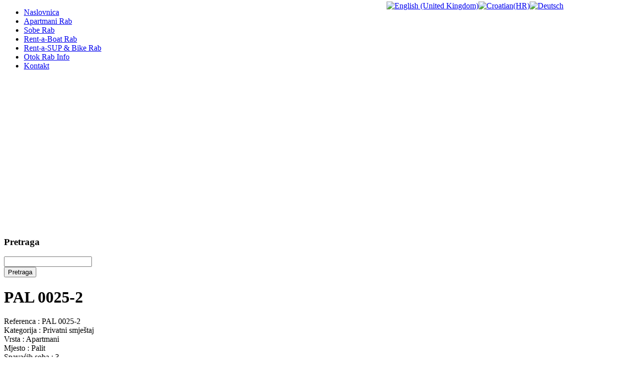

--- FILE ---
content_type: text/html; charset=utf-8
request_url: http://tourism.eho.hr/index.php?option=com_properties&view=property&id=463&Itemid=41&lang=hr
body_size: 7138
content:

<!DOCTYPE html PUBLIC "-//W3C//DTD XHTML 1.0 Transitional//EN" "http://www.w3.org/TR/xhtml1/DTD/xhtml1-transitional.dtd">

<html xmlns="http://www.w3.org/1999/xhtml" xml:lang="hr-hr" lang="hr-hr">

<head>
  <meta http-equiv="content-type" content="text/html; charset=utf-8" />
  <meta name="robots" content="index, follow" />
  <meta name="keywords" content="APP, Rab, Banjol, Lopar, Croatia, Island, Kroatien, Insel, FEWO, Ferienwohnung, Private accomodation, Private Unterkunft, Sonne, Beach, Urlaub, Mehr, Sea, Sun, Sommer, Summer, Holiday, swimming, Apartment, vacanza,appartamenti,alloggio privato, Isola" />
  <meta name="description" content="APP, Rab, Banjol, Lopar, Croatia, Island, Kroatien, Insel, FEWO, Ferienwohnung, Private accomodation, Private Unterkunft, Sonne, Beach, Urlaub, Mehr, Sea, Sun, Sommer, Summer, Holiday, swimming, Apartment, vacanza,appartamenti,alloggio privato, Isola" />
  <meta name="generator" content="Joomla! 1.5 - Open Source Content Management" />
  <title>APP, Rab, Banjol, Lopar, Croatia, Island, Kroatien, Insel, FEWO, Ferienwohnung, Private accomodation, Private Unterkunft, Sonne, Beach, Urlaub, Mehr, Sea, Sun, Sommer, Summer, Holiday, swimming, Apartment, vacanza,appartamenti,alloggio privato, Isola</title>
  <link href="/templates/web-company/favicon.ico" rel="shortcut icon" type="image/x-icon" />
  <link rel="stylesheet" href="/media/system/css/modal.css" type="text/css" />
  <link rel="stylesheet" href="http://tourism.eho.hr/modules/mod_bowslideshow/tmpl/css/bowslideshow.css" type="text/css" />
  <link rel="stylesheet" href="/modules/mod_jflanguageselection/tmpl/mod_jflanguageselection.css" type="text/css" />
  <style type="text/css">
    <!--
#bowslieshow-17{
		width: 899px;
		height: 300px;
	}
	#bowslieshow-navigation-17{
		width: 899px;
	}.bowslieshow-prev{height: 300px;}.bowslieshow-next{height: 300px;}
    -->
  </style>
  <script type="text/javascript" src="/plugins/system/mtupgrade/mootools.js"></script>
  <script type="text/javascript" src="/media/system/js/modal.js"></script>
  <script type="text/javascript" src="/media/system/js/validate.js"></script>
  <script type="text/javascript">
window.addEvent("domready", function() {
	SqueezeBox.initialize({});
	$$("a.modal").each(function(el) {
		el.addEvent("click", function(e) {
			new Event(e).stop();
			SqueezeBox.fromElement(el);
		});
	});
});window.addEvent("domready", function() {
	var JTooltips = new Tips($$(".hasTip"), { maxTitleChars: 50, fixed: false});
});
  </script>
  <script type="text/javascript" src="/components/com_properties/includes/js/jquery.js"></script>
  <script type="text/javascript" src="/components/com_properties/includes/prettyPhoto_30/js/jquery.prettyPhoto.js"></script>
  <link rel="stylesheet" href="/components/com_properties/includes/prettyPhoto_30/css/prettyPhoto.css" type="text/css" media="screen"  />
  <script type="text/javascript">	
	jQuery.noConflict();
		</script>
  <link rel="stylesheet" href="/components/com_properties/includes/css/detail.css" type="text/css" media="screen" />
  <link rel="stylesheet" href="/modules/mod_prop_search_ajax/css/mod_prop_search_ajax.css" type="text/css" />
  <script type="text/javascript">
  window.addEvent('domready', function() {
	 ModuleSearchAjax();
   });
</script>


<link rel="stylesheet" href="http://tourism.eho.hr/templates/system/css/system.css" type="text/css" />
<link rel="stylesheet" href="http://tourism.eho.hr/templates/system/css/general.css" type="text/css" />
<link rel="stylesheet" href="http://tourism.eho.hr/templates/web-company/css/template.css" type="text/css" />
<link rel="stylesheet" href="http://tourism.eho.hr/templates/web-company/css/typo.css" type="text/css" />


</head>
<body>
<div id="top">
<div id="trazilica"></div><div style="position:absolute;top:3px; margin-left:770px;"><div id="jflanguageselection"><div class="rawimages"><span><a href="http://tourism.eho.hr/index.php?option=com_properties&amp;view=property&amp;id=463&amp;Itemid=41&amp;lang=en"><img src="/images/en.gif" alt="English (United Kingdom)" title="English (United Kingdom)" /></a></span><span id="active_language"><a href="http://tourism.eho.hr/index.php?option=com_properties&amp;view=property&amp;id=463&amp;Itemid=41&amp;lang=hr"><img src="/images/hr.gif" alt="Croatian(HR)" title="Croatian(HR)" /></a></span><span><a href="http://tourism.eho.hr/index.php?option=com_properties&amp;view=property&amp;id=463&amp;Itemid=41&amp;lang=de"><img src="/images/de.gif" alt="Deutsch" title="Deutsch" /></a></span></div></div><!--JoomFish V2.2.3 (Feng Huang)-->
<!-- &copy; 2003-2012 Think Network, released under the GPL. -->
<!-- More information: at http://www.joomfish.net -->
</div>
</div>
<div id="meni"><!-- BEGIN: MAIN NAVIGATION -->
          	
      <div id="ja-mainnav" class="clearfix">
    		<ul id="ja-cssmenu" class="clearfix">
<li ><a href="http://tourism.eho.hr/" class="menu-item0 first-item" id="menu1" title="Naslovnica"><span class="menu-title">Naslovnica</span></a></li> 
<li ><a href="/index.php?option=com_properties&amp;view=type&amp;cid=1&amp;tid=1&amp;Itemid=2&amp;lang=hr" class="menu-item1" id="menu2" title="Apartmani Rab"><span class="menu-title">Apartmani Rab</span></a></li> 
<li ><a href="/index.php?option=com_properties&amp;view=type&amp;cid=1&amp;tid=2&amp;Itemid=3&amp;lang=hr" class="menu-item2" id="menu3" title="Sobe Rab"><span class="menu-title">Sobe Rab</span></a></li> 
<li ><a href="/index.php?option=com_content&amp;view=article&amp;id=10&amp;Itemid=43&amp;lang=hr" class="menu-item3" id="menu43" title="Rent-a-Boat Rab"><span class="menu-title">Rent-a-Boat Rab</span></a></li> 
<li ><a href="/index.php?option=com_content&amp;view=article&amp;id=11&amp;Itemid=44&amp;lang=hr" class="menu-item4" id="menu44" title="Rent-a-SUP & Bike Rab"><span class="menu-title">Rent-a-SUP & Bike Rab</span></a></li> 
<li ><a href="/index.php?option=com_content&amp;view=section&amp;layout=blog&amp;id=1&amp;Itemid=37&amp;lang=hr" class="menu-item5" id="menu37" title="Otok Rab Info"><span class="menu-title">Otok Rab Info</span></a></li> 
<li ><a href="/index.php?option=com_contact&amp;view=contact&amp;id=1&amp;Itemid=38&amp;lang=hr" class="menu-item6 last-item" id="menu38" title="Kontakt"><span class="menu-title">Kontakt</span></a></li> 
</ul>    	</div>
        <!-- END: MAIN NAVIGATION --> 
</div>
<div id="okvir">
			<div id="flash">
				<script src="http://tourism.eho.hr/modules/mod_bowslideshow/tmpl/js/sliderman.1.3.0.js"></script>
<div id="bowslieshow-17" class="bowslieshow-container">
			<img src="http://tourism.eho.hr/images/stories/foto-rab/1.jpg" alt="" style="display:none"/>					<img src="http://tourism.eho.hr/images/stories/foto-rab/2.jpg" alt="" style="display:none"/>					<img src="http://tourism.eho.hr/images/stories/foto-rab/3.jpg" alt="" style="display:none"/>					<img src="http://tourism.eho.hr/images/stories/foto-rab/4.jpg" alt="" style="display:none"/>					<img src="http://tourism.eho.hr/images/stories/foto-rab/5.jpg" alt="" style="display:none"/>					<img src="http://tourism.eho.hr/images/stories/foto-rab/6.jpg" alt="" style="display:none"/>			</div>
<script type="text/javascript">
window.addEvent('load', function() {
	/* predefined effects */
	Sliderman.effect({name: 'fade', fade: true, duration: 600});
	Sliderman.effect({name: 'move_left', left: true, move: true, duration: 600});
	Sliderman.effect({name: 'move_top', top: true, move: true, duration: 600});
	Sliderman.effect({name: 'move_right', right: true, move: true, duration: 600});
	Sliderman.effect({name: 'move_bottom', bottom: true, move: true, duration: 600});
	Sliderman.effect({name: 'stairs', cols: 7, rows: 5, delay: 30, order: 'straight_stairs', road: 'BL', fade: true});
	Sliderman.effect({name: 'blinds', cols: 10, delay: 100, duration: 600, order: 'straight', right: true, zoom: true, fade: true});
	Sliderman.effect({name: 'rain', cols: 10, delay: 100, duration: 600, order: 'straight', top: true, fade: true});
	Sliderman.effect({name: 'boom', rows: 3, cols: 9, delay: 50, duration: 600, order: 'random', fade: true});

	bowslieshow_effects_17 = 'fade';
	var bowslieshow_17 = Sliderman.slider({container: 'bowslieshow-17', width: 899, height: 300, effects: bowslieshow_effects_17,
		display: {
						autoplay: 3000
									,buttons: {hide: false, opacity: 0, prev: {className: 'bowslieshow-prev', label: ''}, next: {className: 'bowslieshow-next', label: ''}},
											}
	});
});
</script>
<div style="display:none;"><a href="http://vsmart-extensions.com">Vsmart Extensions</a></div>
<div style="clear:both;"></div>			
			</div>
			
<div id="lijevo">			<div class="flash">
						<div class="moduletable">
					<h3>Pretraga</h3>
					<script language="javascript" type="text/javascript">
function ModuleSearchAjax(){
document.getElementById('task').value = 'ModuleSearchAjax';
var progress = $('progressSearchForm');
new Ajax("http://tourism.eho.hr/index.php?option=com_properties&controller=ModuleSearchAjax&format=raw&task=ModuleSearchAjax",
{method: 'post',
onRequest: function(){progress.setStyle('visibility', 'visible');},
onComplete: function(){progress.setStyle('visibility', 'hidden');},
evalScripts: true, 
update: $('AjaxSearchForm'), 
data: $('searchForm')}).request();
}

function goSearchAjax(){
document.getElementById('task').value = 'goSearchAjax';
document.searchForm.submit();
}

</script>
<div id="all_search">
<div id="inner_search" style=" ;">
<div class="inner_element_search" style=" ;">
<div class="searchform">

<form action="/index.php?option=com_properties&amp;view=property&amp;id=0&amp;Itemid=41&amp;lang=hr" method="post" id="searchForm" name="searchForm" class="form_search_ajax" onSubmit="return false">
<input type="hidden" name="option" id="option" value="com_properties" />
<input type="hidden" name="controller" id="controller" value="ModuleSearchAjax" />
<input type="hidden" name="task" id="task" value="ModuleSearchAjax" />
<input type="hidden" name="Itemid" id="Itemid" value="41" />

<div id="AjaxSearchForm">
<input type="hidden" name="cyid" id="cyid" value="0" />
<input type="hidden" name="sid" id="sid" value="0" />
<input type="hidden" name="lid" id="lid" value="0" />
<input type="hidden" name="cid" id="cid" value="0" />
<input type="hidden" name="tid" id="tid" value="0" />
<input type="hidden" name="bedrooms" id="bedrooms" value="0" />
<input type="hidden" name="bathrooms" id="bathrooms" value="0" />
<input type="hidden" name="parking" id="parking" value="0" />
<input type="hidden" name="minprice" id="minprice" value="0" />
<input type="hidden" name="maxprice" id="maxprice" value="0" />
<input type="hidden" name="minarea" id="minarea" value="0" />
<input type="hidden" name="maxarea" id="maxarea" value="0" />
<input type="hidden" name="minareacov" id="minareacov" value="0" />
<input type="hidden" name="maxareacov" id="maxareacov" value="0" />

<input type="hidden" name="e1" id="e1" value="0" />
<input type="hidden" name="e2" id="e2" value="0" />
<input type="hidden" name="e3" id="e3" value="0" />
<input type="hidden" name="e4" id="e4" value="0" />
<input type="hidden" name="e5" id="e5" value="0" />
<input type="hidden" name="e6" id="e6" value="0" />
<input type="hidden" name="e7" id="e7" value="0" />
<input type="hidden" name="e8" id="e8" value="0" />
<input type="hidden" name="e9" id="e9" value="0" />
<input type="hidden" name="e10" id="e10" value="0" />

<input type="hidden" name="currency" id="currency" value="" />
<input type="text" id="textsearch" name="textsearch" value="" class="textsearch" />

</div><!--AjaxSearchForm-->

<button type="button" class="button buttonsearch" id="buttonSearch" onclick="goSearchAjax();">Pretraga</button>
<input type="hidden" name="6fc2f9a1ae7a0fde223e157370c1a34c" value="1" /></form>

<div id="progressSearchForm"></div>
</div>
</div><!--inner_element_search_js-->
</div><!--inner_search_js --> 
</div>  <!--all_search_js -->
<div style="clear:both"></div>		</div>
	
			</div>
			</div>
<div style="float:right;margin:0 60px 0 0;width:562px;">
</div>
<div id="sadrzaj">
<div id="property_details" style=" width:100%;">
	<div id="property_details_inner">
		<div class="topdetail">
			<div class="ProductTitle">
			   
			<h1>PAL 0025-2</h1>            
            </div>
            
			<div class="clearfix"></div>
            
			<div class="image_detail">        
			<img src="/images/properties/images/463/8673_463.jpg" alt="" />
			</div>
            
			<div class="text_details">               
<span>Referenca : PAL 0025-2</span><br /><span>Kategorija : Privatni smještaj</span><br /><span>Vrsta : Apartmani</span><br /><span>Mjesto : Palit</span><br /><span>Spavaćih soba : 3</span><br /><span>Osoba : 8</span><br /><span>Kupaonica : 3</span><br /><span>Udaljenost od mora : 200</span><br />

			  
	
			</div><!-- text_details -->


			<div class="buttons_details">

				<div class="tools_image3">
<a href="javascript:void(0)" onclick="window.open('/index.php?option=com_properties&amp;view=property&amp;layout=print&amp;id=463&amp;Itemid=41&amp;lang=hr','win2','status=no,toolbar=no,scrollbars=yes,titlebar=no,menubar=no,resizable=yes,width=800,height=600,directories=no,location=no');" title="Ispis">
<img src="http://tourism.eho.hr/components/com_properties/includes/img/icon-48-print.png" alt="Ispis" />
</a>
</div>


<!--
<div class="tools_image1">
<a href="http://tourism.eho.hr/index.php?option=com_properties&view=form1&tmpl=component&id=463" class="modal" rel="{handler: 'iframe', size: {x: 500, y: 600}}" title="Kontakt">
<img src="http://tourism.eho.hr/components/com_properties/includes/img/icon-48-read-privatemessage.png" alt="Kontakt" />
</a>
</div>
-->



       			</div><!-- tools_image3 -->
			<div class="clearfix"></div>


			</div><!-- buttons_details -->

			<div style="width:100%; height:10px;"></div>
            
            
            
            
            
            
            
            
            
         
            
            
            
            
            
            
            
            
            
            
            
            
            
            
            
            
            
            
            
            
            
            
            
            
            			<div style="clear: both;"></div>
			<div style="width:100%; height:10px;"></div>
<table class="general_details" width="100%" border="0">
<tr>
<td colspan="6" class="titleExtras">
Fotografije</td>
</tr>
<tr>
<td colspan="6" class="titleExtrasSeparator">
</td>
</tr>
<tr>
<td width="100%">
			<div class="imgslimbox"> 
				<div class="gallery clearfix">   
<a class="" href="/images/properties/images/463/8673_463.jpg" rel="prettyPhoto[gallery1]" title="" >
<img width="120" height="90" src="/images/properties/images/thumbs/463/8673_463.jpg" alt="" /></a>
<a class="" href="/images/properties/images/463/8674_463.jpg" rel="prettyPhoto[gallery1]" title="" >
<img width="120" height="90" src="/images/properties/images/thumbs/463/8674_463.jpg" alt="" /></a>
<a class="" href="/images/properties/images/463/8675_463.jpg" rel="prettyPhoto[gallery1]" title="" >
<img width="120" height="90" src="/images/properties/images/thumbs/463/8675_463.jpg" alt="" /></a>
<a class="" href="/images/properties/images/463/8676_463.jpg" rel="prettyPhoto[gallery1]" title="" >
<img width="120" height="90" src="/images/properties/images/thumbs/463/8676_463.jpg" alt="" /></a>
<a class="" href="/images/properties/images/463/8677_463.jpg" rel="prettyPhoto[gallery1]" title="" >
<img width="120" height="90" src="/images/properties/images/thumbs/463/8677_463.jpg" alt="" /></a>
<a class="" href="/images/properties/images/463/8678_463.jpg" rel="prettyPhoto[gallery1]" title="" >
<img width="120" height="90" src="/images/properties/images/thumbs/463/8678_463.jpg" alt="" /></a>
<a class="" href="/images/properties/images/463/8679_463.jpg" rel="prettyPhoto[gallery1]" title="" >
<img width="120" height="90" src="/images/properties/images/thumbs/463/8679_463.jpg" alt="" /></a>
<a class="" href="/images/properties/images/463/8680_463.jpg" rel="prettyPhoto[gallery1]" title="" >
<img width="120" height="90" src="/images/properties/images/thumbs/463/8680_463.jpg" alt="" /></a>
<a class="" href="/images/properties/images/463/8681_463.jpg" rel="prettyPhoto[gallery1]" title="" >
<img width="120" height="90" src="/images/properties/images/thumbs/463/8681_463.jpg" alt="" /></a>
<a class="" href="/images/properties/images/463/8682_463.jpg" rel="prettyPhoto[gallery1]" title="" >
<img width="120" height="90" src="/images/properties/images/thumbs/463/8682_463.jpg" alt="" /></a>
<a class="" href="/images/properties/images/463/8683_463.jpg" rel="prettyPhoto[gallery1]" title="" >
<img width="120" height="90" src="/images/properties/images/thumbs/463/8683_463.jpg" alt="" /></a>
<a class="" href="/images/properties/images/463/8684_463.jpg" rel="prettyPhoto[gallery1]" title="" >
<img width="120" height="90" src="/images/properties/images/thumbs/463/8684_463.jpg" alt="" /></a>
<a class="" href="/images/properties/images/463/8685_463.jpg" rel="prettyPhoto[gallery1]" title="" >
<img width="120" height="90" src="/images/properties/images/thumbs/463/8685_463.jpg" alt="" /></a>
<a class="" href="/images/properties/images/463/8686_463.jpg" rel="prettyPhoto[gallery1]" title="" >
<img width="120" height="90" src="/images/properties/images/thumbs/463/8686_463.jpg" alt="" /></a>
<a class="" href="/images/properties/images/463/8687_463.jpg" rel="prettyPhoto[gallery1]" title="" >
<img width="120" height="90" src="/images/properties/images/thumbs/463/8687_463.jpg" alt="" /></a>
<a class="" href="/images/properties/images/463/8688_463.jpg" rel="prettyPhoto[gallery1]" title="" >
<img width="120" height="90" src="/images/properties/images/thumbs/463/8688_463.jpg" alt="" /></a>
<a class="" href="/images/properties/images/463/8689_463.jpg" rel="prettyPhoto[gallery1]" title="" >
<img width="120" height="90" src="/images/properties/images/thumbs/463/8689_463.jpg" alt="" /></a>
<a class="" href="/images/properties/images/463/8690_463.jpg" rel="prettyPhoto[gallery1]" title="" >
<img width="120" height="90" src="/images/properties/images/thumbs/463/8690_463.jpg" alt="" /></a>
<a class="" href="/images/properties/images/463/8691_463.jpg" rel="prettyPhoto[gallery1]" title="" >
<img width="120" height="90" src="/images/properties/images/thumbs/463/8691_463.jpg" alt="" /></a>
<a class="" href="/images/properties/images/463/8692_463.jpg" rel="prettyPhoto[gallery1]" title="" >
<img width="120" height="90" src="/images/properties/images/thumbs/463/8692_463.jpg" alt="" /></a>
<a class="" href="/images/properties/images/463/8693_463.jpg" rel="prettyPhoto[gallery1]" title="" >
<img width="120" height="90" src="/images/properties/images/thumbs/463/8693_463.jpg" alt="" /></a>
<a class="" href="/images/properties/images/463/8694_463.jpg" rel="prettyPhoto[gallery1]" title="" >
<img width="120" height="90" src="/images/properties/images/thumbs/463/8694_463.jpg" alt="" /></a>
<a class="" href="/images/properties/images/463/8695_463.jpg" rel="prettyPhoto[gallery1]" title="" >
<img width="120" height="90" src="/images/properties/images/thumbs/463/8695_463.jpg" alt="" /></a>
<a class="" href="/images/properties/images/463/8696_463.jpg" rel="prettyPhoto[gallery1]" title="" >
<img width="120" height="90" src="/images/properties/images/thumbs/463/8696_463.jpg" alt="" /></a>
				</div>
			</div>
</td></tr></table>

<script type="text/javascript" charset="utf-8">
jQuery.noConflict();
		jQuery(document).ready(function(){
			jQuery(".gallery a[rel^='prettyPhoto']").prettyPhoto({theme:'facebook'});
		});
		//dark_rounded facebook dark_square light_rounded light_square
		</script>
    
			<div style="clear: both;"></div>
			<div style="width:100%; height:10px;"></div> 
<!--END IMAGE TABLE-->	 

















            
            
            
            
            
            
            
            
            
            
            
            
            
            
            

<table class="general_details" width="100%" border="0">
<tr>
<td class="titleExtras">
Detalji</td>
</tr>
<tr>
<td colspan="6" class="titleExtrasSeparator">
</td>
</tr>
<tr>
<td align="justify">
<p style="font-size: 12.16px; line-height: 15.808px;">The home is situated just :</p>
<p style="font-size: 12.16px; line-height: 15.808px;">- 200   m from the beach</p>
<p style="font-size: 12.16px; line-height: 15.808px;">- 10  m from the supermarket</p>
<p style="font-size: 12.16px; line-height: 15.808px;">- 100   m from the restaurant</p>
<p style="font-size: 12.16px; line-height: 15.808px;">- 200 m from the old town RAB</p><br />
</td>
</tr>
</table>

			<div style="width:100%; height:10px;"></div>



















<table class="general_features" width="100%" border="0">
<tr>
<td colspan="6" class="titleExtras">
Značajke</td>
</tr>

<tr>
<td colspan="6" class="titleExtrasSeparator">
</td>
</tr>

<tr>
<td width="3%"></td>
<td width="30%"></td>
<td width="3%"></td>
<td width="30%"></td>
<td width="3%"></td>
<td width="30%"></td>
</tr>

<tr>

<td class="chekin" align="left"></td><td align="left"> Parking</td>
<td class="chekin" align="left"></td><td align="left"> Ventilator</td>
<td class="chekin" align="left"></td><td align="left"> Vez za brod</td>
</tr><tr><td class="chekin" align="left"></td><td align="left"> Kućni ljubimac</td>
<td class="chekin" align="left"></td><td align="left"> SAT/TV</td>
<td class="chekin" align="left"></td><td align="left"> Grill</td>
</tr><tr><td class="chekin" align="left"></td><td align="left"> Internet</td>



<td class="chekin" align="left"></td><td align="left"> Balkon / Terasa</td>



<td class="chekin" align="left"></td><td align="left"> Potpuno opremljena kuhinja</td>

</tr><tr><td class="chekin" align="left"></td><td align="left"> Blizina plaže</td>

<td class="chekin" align="left"></td><td align="left"> Vrt</td>



<td class="chekin" align="left"></td><td align="left"> T.V</td>

</tr><tr><td class="chekin" align="left"></td><td align="left"> Usluga čišćenja</td>

<td class="chekin" align="left"></td><td align="left"> Odvojen balkon ili terasa</td>
<td class="chekin" align="left"></td><td align="left"> Ručnici i posteljina</td>

























</tr><tr><td class="chekin" align="left"></td><td align="left">Drveni podovi</td>





<td class="chekin" align="left"></td><td align="left">Dnevni boravak</td>

<td class="chekin" align="left"></td><td align="left">Spavaća soba</td>




</tr>
</table>


			<div style="clear:both"></div>

            <div style="width:100%; height:10px;"></div>














	
<table class="general_features" width="100%" border="0">
<tr><td colspan="6" class="titleExtras">Dodatno</td></tr>
<tr><td colspan="6" class="titleExtrasSeparator"></td></tr>
<tr><td width="3%"></td><td width="30%"></td><td width="3%"></td><td width="30%"></td><td width="3%"></td><td width="30%"></td></tr>
<tr>
</tr>
</table>
<div style="clear:both"></div>
<div style="width:100%; height:10px;"></div>









<script src="http://www.google.com/jsapi"></script>	

    <script type="text/javascript">
      google.load('maps', '3', {
        other_params: 'sensor=false&language=hr-HR'
      });
      google.setOnLoadCallback(initialize);	 
  
  function initialize() {
        map = new google.maps.Map(document.getElementById('map'), {
          zoom: 15,
          center: new google.maps.LatLng(44.765297, 14.757627),
          mapTypeId: google.maps.MapTypeId.ROADMAP
        });        
		
		base_Icon = "http://tourism.eho.hr/components/com_properties/includes/img/house.png";		
		shadow_Icon = "http://tourism.eho.hr/components/com_properties/includes/img/house-shadow.png";
	  
		var myLatlng = new google.maps.LatLng(44.765297, 14.757627);
		var marker = new google.maps.Marker({
     	position: myLatlng, 
     	map: map,	
		shadow: shadow_Icon,
	 	icon: base_Icon 
		});
		
      }

</script> 


<div id="map" style=" width:100%; height:300px;margin:0px;padding:0px;"></div>

<div style="clear: both;"></div>






















    
        

<div style="width:100%; height:10px;"></div>

<table class="general_details" width="100%" border="0">
<tr>
<td class="titleExtras">
Agent Contact Data</td>
</tr>
<tr>
<td class="titleExtrasSeparator">
</td>
</tr>
<tr>
<td>
<div class="tools_agent_form"> 

<form action="/index.php?option=com_properties&amp;view=property&amp;id=0&amp;Itemid=41&amp;lang=hr" method="post" id="josForm2" name="josForm2" class="form-validate">
<input type="hidden" name="popup" value="" />
<table cellpadding="0" cellspacing="0" border="0" width="100%" class="contentpane">
	                            
	<tr>
		<td width="30%" height="30">
		<label id="namemsg" for="name">*Ime: </label>
		<input type="text" name="name" id="name" value="" class="inputbox required" maxlength="50" /></td>
	</tr>


	<tr>
		<td height="30">
		<label id="emailmsg" for="email">*Email: </label>
		<input type="text" id="email" name="email" value="" class="inputbox required validate-email" maxlength="100" /></td>
	</tr>


	<tr>
		<td width="30%" height="30">
		<label id="namemsg" for="phone">Telefon: </label>
		<input type="text" name="phone" id="phone" value="" class="inputbox required" maxlength="50" /></td>
	</tr>
	<tr>
		<td height="30">
		<label id="textmsg" for="text">
			Poruka:
		</label>
		
 	   <textarea name="text" id="text" rows="3"></textarea>
		</td>
	</tr>   
    
    
<tr>
	<td colspan="2">

</td>
</tr>         
</table>
<div align="center" style="margin-bottom:10px;">
 
	<button class="button validate" type="submit">Send</button>
  
    </div>
    
        
    <input type="hidden" name="return" value="http://tourism.eho.hr/index.php?option=com_properties&view=property&id=463&Itemid=41&lang=hr" />
    
    <input type="hidden" name="option" value="com_properties" />    
    <input type="hidden" name="controller" value="contact" />
	<input type="hidden" name="task" value="send_contact" />
    <input type="hidden" name="product_id" value="463" />    
	<input type="hidden" name="6fc2f9a1ae7a0fde223e157370c1a34c" value="1" />	</form>
</div>



<div class="contact_data">
<div class="tools_agent">  
<table width="100%">
<tr>
<td colspan="2" width="100%">
<span class="tools_company">EHOturizam</span><br />
</td>
</tr>
<tr>
<td valign="bottom">
<img class="agent" align="left" src="http://tourism.eho.hr/images/properties/profiles/1_p.jpg" />
</td>
<td>
<div style="float:left; width:190px;">
<img style="margin-right:5px;" align="left" src="http://tourism.eho.hr/components/com_properties/includes/img/phone-icon.png" width="20" height="20">
+385 51 725 950</div>
<div style="float:left; width:190px;">
<img style="margin-right:5px;" align="left" src="http://tourism.eho.hr/components/com_properties/includes/img/fax-icon.png" width="20" height="20">
+385 51 725 950</div>
<div style="float:left; width:190px;">
<img style="margin-right:5px;" align="left" src="http://tourism.eho.hr/components/com_properties/includes/img/2email-icon.png" width="20" height="20">
ehoturizam<img src="http://tourism.eho.hr/components/com_properties/includes/img/at.png" border="0" style="border: 0; vertical-align: middle;" />eho.hr</div>
</td>
</tr>
</table>
</div><!-- tools_agent -->
</div>





</td>
</tr>
</table>





<div style="width:100%; height:10px;"></div>






<a href="/" onclick="history.go(-1);return false;">Return</a>
</div><!-- property_details_inner-->
</div><!-- property_details-->


<br />


</div>
</div>
<div id="footer-meni">
						<div class="moduletable">
					<ul class="menu"><li class="item29"><a href="/index.php?option=com_content&amp;view=article&amp;id=5&amp;Itemid=29&amp;lang=hr"><span>Otok Rab Kultura</span></a></li><li class="item30"><a href="/index.php?option=com_content&amp;view=article&amp;id=4&amp;Itemid=30&amp;lang=hr"><span>Plaže otok Rab</span></a></li><li class="item31"><a href="/index.php?option=com_content&amp;view=article&amp;id=6&amp;Itemid=31&amp;lang=hr"><span>Rabska Fjera</span></a></li><li class="item32"><a href="/index.php?option=com_content&amp;view=article&amp;id=7&amp;Itemid=32&amp;lang=hr"><span>Rapski samostreličari</span></a></li><li class="item33"><a href="/index.php?option=com_content&amp;view=article&amp;id=8&amp;Itemid=33&amp;lang=hr"><span>Sport i rekreacija</span></a></li><li class="item34"><a href="/index.php?option=com_content&amp;view=article&amp;id=9&amp;Itemid=34&amp;lang=hr"><span>Gastronomija</span></a></li></ul>		</div>
	
			</div>
</body>

</html>